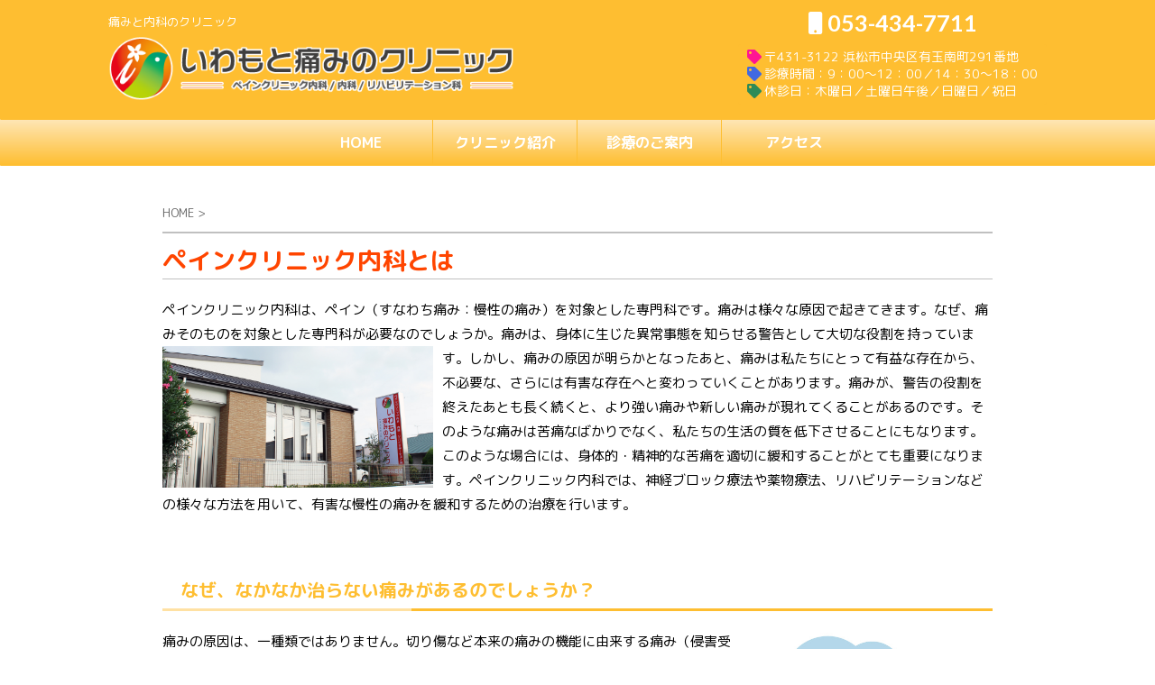

--- FILE ---
content_type: text/html; charset=UTF-8
request_url: https://iwamotopainclinic.com/pain-clinic-internal-medicine/
body_size: 13703
content:

<!DOCTYPE html>
<!--[if lt IE 7]>
<html class="ie6" lang="ja"> <![endif]-->
<!--[if IE 7]>
<html class="i7" lang="ja"> <![endif]-->
<!--[if IE 8]>
<html class="ie" lang="ja"> <![endif]-->
<!--[if gt IE 8]><!-->
<html lang="ja" class="s-navi-search-overlay header-bar-fixable">
	<!--<![endif]-->
	<head prefix="og: http://ogp.me/ns# fb: http://ogp.me/ns/fb# article: http://ogp.me/ns/article#">
		<meta charset="UTF-8" >
		<meta name="viewport" content="width=device-width,initial-scale=1.0,user-scalable=no,viewport-fit=cover">
		<meta name="format-detection" content="telephone=no" >
		<meta name="referrer" content="no-referrer-when-downgrade"/>

		
		<link rel="alternate" type="application/rss+xml" title="いわもと痛みのクリニック | 浜松市 | ペインクリニック内科 | 内科 | リハビリテーション科 RSS Feed" href="https://iwamotopainclinic.com/feed/" />
		<link rel="pingback" href="https://iwamotopainclinic.com/wp1/xmlrpc.php" >
		<!--[if lt IE 9]>
		<script src="https://iwamotopainclinic.com/wp1/wp-content/themes/affinger5/js/html5shiv.js"></script>
		<![endif]-->
				<meta name='robots' content='max-image-preview:large' />
	<style>img:is([sizes="auto" i], [sizes^="auto," i]) { contain-intrinsic-size: 3000px 1500px }</style>
	<title>いわもと痛みのクリニック | ペインクリニック内科とは</title>
<link rel='dns-prefetch' href='//ajax.googleapis.com' />
<script type="text/javascript">
/* <![CDATA[ */
window._wpemojiSettings = {"baseUrl":"https:\/\/s.w.org\/images\/core\/emoji\/16.0.1\/72x72\/","ext":".png","svgUrl":"https:\/\/s.w.org\/images\/core\/emoji\/16.0.1\/svg\/","svgExt":".svg","source":{"concatemoji":"https:\/\/iwamotopainclinic.com\/wp1\/wp-includes\/js\/wp-emoji-release.min.js?ver=6.8.2"}};
/*! This file is auto-generated */
!function(s,n){var o,i,e;function c(e){try{var t={supportTests:e,timestamp:(new Date).valueOf()};sessionStorage.setItem(o,JSON.stringify(t))}catch(e){}}function p(e,t,n){e.clearRect(0,0,e.canvas.width,e.canvas.height),e.fillText(t,0,0);var t=new Uint32Array(e.getImageData(0,0,e.canvas.width,e.canvas.height).data),a=(e.clearRect(0,0,e.canvas.width,e.canvas.height),e.fillText(n,0,0),new Uint32Array(e.getImageData(0,0,e.canvas.width,e.canvas.height).data));return t.every(function(e,t){return e===a[t]})}function u(e,t){e.clearRect(0,0,e.canvas.width,e.canvas.height),e.fillText(t,0,0);for(var n=e.getImageData(16,16,1,1),a=0;a<n.data.length;a++)if(0!==n.data[a])return!1;return!0}function f(e,t,n,a){switch(t){case"flag":return n(e,"\ud83c\udff3\ufe0f\u200d\u26a7\ufe0f","\ud83c\udff3\ufe0f\u200b\u26a7\ufe0f")?!1:!n(e,"\ud83c\udde8\ud83c\uddf6","\ud83c\udde8\u200b\ud83c\uddf6")&&!n(e,"\ud83c\udff4\udb40\udc67\udb40\udc62\udb40\udc65\udb40\udc6e\udb40\udc67\udb40\udc7f","\ud83c\udff4\u200b\udb40\udc67\u200b\udb40\udc62\u200b\udb40\udc65\u200b\udb40\udc6e\u200b\udb40\udc67\u200b\udb40\udc7f");case"emoji":return!a(e,"\ud83e\udedf")}return!1}function g(e,t,n,a){var r="undefined"!=typeof WorkerGlobalScope&&self instanceof WorkerGlobalScope?new OffscreenCanvas(300,150):s.createElement("canvas"),o=r.getContext("2d",{willReadFrequently:!0}),i=(o.textBaseline="top",o.font="600 32px Arial",{});return e.forEach(function(e){i[e]=t(o,e,n,a)}),i}function t(e){var t=s.createElement("script");t.src=e,t.defer=!0,s.head.appendChild(t)}"undefined"!=typeof Promise&&(o="wpEmojiSettingsSupports",i=["flag","emoji"],n.supports={everything:!0,everythingExceptFlag:!0},e=new Promise(function(e){s.addEventListener("DOMContentLoaded",e,{once:!0})}),new Promise(function(t){var n=function(){try{var e=JSON.parse(sessionStorage.getItem(o));if("object"==typeof e&&"number"==typeof e.timestamp&&(new Date).valueOf()<e.timestamp+604800&&"object"==typeof e.supportTests)return e.supportTests}catch(e){}return null}();if(!n){if("undefined"!=typeof Worker&&"undefined"!=typeof OffscreenCanvas&&"undefined"!=typeof URL&&URL.createObjectURL&&"undefined"!=typeof Blob)try{var e="postMessage("+g.toString()+"("+[JSON.stringify(i),f.toString(),p.toString(),u.toString()].join(",")+"));",a=new Blob([e],{type:"text/javascript"}),r=new Worker(URL.createObjectURL(a),{name:"wpTestEmojiSupports"});return void(r.onmessage=function(e){c(n=e.data),r.terminate(),t(n)})}catch(e){}c(n=g(i,f,p,u))}t(n)}).then(function(e){for(var t in e)n.supports[t]=e[t],n.supports.everything=n.supports.everything&&n.supports[t],"flag"!==t&&(n.supports.everythingExceptFlag=n.supports.everythingExceptFlag&&n.supports[t]);n.supports.everythingExceptFlag=n.supports.everythingExceptFlag&&!n.supports.flag,n.DOMReady=!1,n.readyCallback=function(){n.DOMReady=!0}}).then(function(){return e}).then(function(){var e;n.supports.everything||(n.readyCallback(),(e=n.source||{}).concatemoji?t(e.concatemoji):e.wpemoji&&e.twemoji&&(t(e.twemoji),t(e.wpemoji)))}))}((window,document),window._wpemojiSettings);
/* ]]> */
</script>
<style id='wp-emoji-styles-inline-css' type='text/css'>

	img.wp-smiley, img.emoji {
		display: inline !important;
		border: none !important;
		box-shadow: none !important;
		height: 1em !important;
		width: 1em !important;
		margin: 0 0.07em !important;
		vertical-align: -0.1em !important;
		background: none !important;
		padding: 0 !important;
	}
</style>
<link rel='stylesheet' id='wp-block-library-css' href='https://iwamotopainclinic.com/wp1/wp-includes/css/dist/block-library/style.min.css?ver=6.8.2' type='text/css' media='all' />
<style id='classic-theme-styles-inline-css' type='text/css'>
/*! This file is auto-generated */
.wp-block-button__link{color:#fff;background-color:#32373c;border-radius:9999px;box-shadow:none;text-decoration:none;padding:calc(.667em + 2px) calc(1.333em + 2px);font-size:1.125em}.wp-block-file__button{background:#32373c;color:#fff;text-decoration:none}
</style>
<style id='global-styles-inline-css' type='text/css'>
:root{--wp--preset--aspect-ratio--square: 1;--wp--preset--aspect-ratio--4-3: 4/3;--wp--preset--aspect-ratio--3-4: 3/4;--wp--preset--aspect-ratio--3-2: 3/2;--wp--preset--aspect-ratio--2-3: 2/3;--wp--preset--aspect-ratio--16-9: 16/9;--wp--preset--aspect-ratio--9-16: 9/16;--wp--preset--color--black: #000000;--wp--preset--color--cyan-bluish-gray: #abb8c3;--wp--preset--color--white: #ffffff;--wp--preset--color--pale-pink: #f78da7;--wp--preset--color--vivid-red: #cf2e2e;--wp--preset--color--luminous-vivid-orange: #ff6900;--wp--preset--color--luminous-vivid-amber: #fcb900;--wp--preset--color--light-green-cyan: #7bdcb5;--wp--preset--color--vivid-green-cyan: #00d084;--wp--preset--color--pale-cyan-blue: #8ed1fc;--wp--preset--color--vivid-cyan-blue: #0693e3;--wp--preset--color--vivid-purple: #9b51e0;--wp--preset--color--soft-red: #e6514c;--wp--preset--color--light-grayish-red: #fdebee;--wp--preset--color--vivid-yellow: #ffc107;--wp--preset--color--very-pale-yellow: #fffde7;--wp--preset--color--very-light-gray: #fafafa;--wp--preset--color--very-dark-gray: #313131;--wp--preset--color--original-color-a: #43a047;--wp--preset--color--original-color-b: #795548;--wp--preset--color--original-color-c: #ec407a;--wp--preset--color--original-color-d: #9e9d24;--wp--preset--gradient--vivid-cyan-blue-to-vivid-purple: linear-gradient(135deg,rgba(6,147,227,1) 0%,rgb(155,81,224) 100%);--wp--preset--gradient--light-green-cyan-to-vivid-green-cyan: linear-gradient(135deg,rgb(122,220,180) 0%,rgb(0,208,130) 100%);--wp--preset--gradient--luminous-vivid-amber-to-luminous-vivid-orange: linear-gradient(135deg,rgba(252,185,0,1) 0%,rgba(255,105,0,1) 100%);--wp--preset--gradient--luminous-vivid-orange-to-vivid-red: linear-gradient(135deg,rgba(255,105,0,1) 0%,rgb(207,46,46) 100%);--wp--preset--gradient--very-light-gray-to-cyan-bluish-gray: linear-gradient(135deg,rgb(238,238,238) 0%,rgb(169,184,195) 100%);--wp--preset--gradient--cool-to-warm-spectrum: linear-gradient(135deg,rgb(74,234,220) 0%,rgb(151,120,209) 20%,rgb(207,42,186) 40%,rgb(238,44,130) 60%,rgb(251,105,98) 80%,rgb(254,248,76) 100%);--wp--preset--gradient--blush-light-purple: linear-gradient(135deg,rgb(255,206,236) 0%,rgb(152,150,240) 100%);--wp--preset--gradient--blush-bordeaux: linear-gradient(135deg,rgb(254,205,165) 0%,rgb(254,45,45) 50%,rgb(107,0,62) 100%);--wp--preset--gradient--luminous-dusk: linear-gradient(135deg,rgb(255,203,112) 0%,rgb(199,81,192) 50%,rgb(65,88,208) 100%);--wp--preset--gradient--pale-ocean: linear-gradient(135deg,rgb(255,245,203) 0%,rgb(182,227,212) 50%,rgb(51,167,181) 100%);--wp--preset--gradient--electric-grass: linear-gradient(135deg,rgb(202,248,128) 0%,rgb(113,206,126) 100%);--wp--preset--gradient--midnight: linear-gradient(135deg,rgb(2,3,129) 0%,rgb(40,116,252) 100%);--wp--preset--font-size--small: 13px;--wp--preset--font-size--medium: 20px;--wp--preset--font-size--large: 36px;--wp--preset--font-size--x-large: 42px;--wp--preset--spacing--20: 0.44rem;--wp--preset--spacing--30: 0.67rem;--wp--preset--spacing--40: 1rem;--wp--preset--spacing--50: 1.5rem;--wp--preset--spacing--60: 2.25rem;--wp--preset--spacing--70: 3.38rem;--wp--preset--spacing--80: 5.06rem;--wp--preset--shadow--natural: 6px 6px 9px rgba(0, 0, 0, 0.2);--wp--preset--shadow--deep: 12px 12px 50px rgba(0, 0, 0, 0.4);--wp--preset--shadow--sharp: 6px 6px 0px rgba(0, 0, 0, 0.2);--wp--preset--shadow--outlined: 6px 6px 0px -3px rgba(255, 255, 255, 1), 6px 6px rgba(0, 0, 0, 1);--wp--preset--shadow--crisp: 6px 6px 0px rgba(0, 0, 0, 1);}:where(.is-layout-flex){gap: 0.5em;}:where(.is-layout-grid){gap: 0.5em;}body .is-layout-flex{display: flex;}.is-layout-flex{flex-wrap: wrap;align-items: center;}.is-layout-flex > :is(*, div){margin: 0;}body .is-layout-grid{display: grid;}.is-layout-grid > :is(*, div){margin: 0;}:where(.wp-block-columns.is-layout-flex){gap: 2em;}:where(.wp-block-columns.is-layout-grid){gap: 2em;}:where(.wp-block-post-template.is-layout-flex){gap: 1.25em;}:where(.wp-block-post-template.is-layout-grid){gap: 1.25em;}.has-black-color{color: var(--wp--preset--color--black) !important;}.has-cyan-bluish-gray-color{color: var(--wp--preset--color--cyan-bluish-gray) !important;}.has-white-color{color: var(--wp--preset--color--white) !important;}.has-pale-pink-color{color: var(--wp--preset--color--pale-pink) !important;}.has-vivid-red-color{color: var(--wp--preset--color--vivid-red) !important;}.has-luminous-vivid-orange-color{color: var(--wp--preset--color--luminous-vivid-orange) !important;}.has-luminous-vivid-amber-color{color: var(--wp--preset--color--luminous-vivid-amber) !important;}.has-light-green-cyan-color{color: var(--wp--preset--color--light-green-cyan) !important;}.has-vivid-green-cyan-color{color: var(--wp--preset--color--vivid-green-cyan) !important;}.has-pale-cyan-blue-color{color: var(--wp--preset--color--pale-cyan-blue) !important;}.has-vivid-cyan-blue-color{color: var(--wp--preset--color--vivid-cyan-blue) !important;}.has-vivid-purple-color{color: var(--wp--preset--color--vivid-purple) !important;}.has-black-background-color{background-color: var(--wp--preset--color--black) !important;}.has-cyan-bluish-gray-background-color{background-color: var(--wp--preset--color--cyan-bluish-gray) !important;}.has-white-background-color{background-color: var(--wp--preset--color--white) !important;}.has-pale-pink-background-color{background-color: var(--wp--preset--color--pale-pink) !important;}.has-vivid-red-background-color{background-color: var(--wp--preset--color--vivid-red) !important;}.has-luminous-vivid-orange-background-color{background-color: var(--wp--preset--color--luminous-vivid-orange) !important;}.has-luminous-vivid-amber-background-color{background-color: var(--wp--preset--color--luminous-vivid-amber) !important;}.has-light-green-cyan-background-color{background-color: var(--wp--preset--color--light-green-cyan) !important;}.has-vivid-green-cyan-background-color{background-color: var(--wp--preset--color--vivid-green-cyan) !important;}.has-pale-cyan-blue-background-color{background-color: var(--wp--preset--color--pale-cyan-blue) !important;}.has-vivid-cyan-blue-background-color{background-color: var(--wp--preset--color--vivid-cyan-blue) !important;}.has-vivid-purple-background-color{background-color: var(--wp--preset--color--vivid-purple) !important;}.has-black-border-color{border-color: var(--wp--preset--color--black) !important;}.has-cyan-bluish-gray-border-color{border-color: var(--wp--preset--color--cyan-bluish-gray) !important;}.has-white-border-color{border-color: var(--wp--preset--color--white) !important;}.has-pale-pink-border-color{border-color: var(--wp--preset--color--pale-pink) !important;}.has-vivid-red-border-color{border-color: var(--wp--preset--color--vivid-red) !important;}.has-luminous-vivid-orange-border-color{border-color: var(--wp--preset--color--luminous-vivid-orange) !important;}.has-luminous-vivid-amber-border-color{border-color: var(--wp--preset--color--luminous-vivid-amber) !important;}.has-light-green-cyan-border-color{border-color: var(--wp--preset--color--light-green-cyan) !important;}.has-vivid-green-cyan-border-color{border-color: var(--wp--preset--color--vivid-green-cyan) !important;}.has-pale-cyan-blue-border-color{border-color: var(--wp--preset--color--pale-cyan-blue) !important;}.has-vivid-cyan-blue-border-color{border-color: var(--wp--preset--color--vivid-cyan-blue) !important;}.has-vivid-purple-border-color{border-color: var(--wp--preset--color--vivid-purple) !important;}.has-vivid-cyan-blue-to-vivid-purple-gradient-background{background: var(--wp--preset--gradient--vivid-cyan-blue-to-vivid-purple) !important;}.has-light-green-cyan-to-vivid-green-cyan-gradient-background{background: var(--wp--preset--gradient--light-green-cyan-to-vivid-green-cyan) !important;}.has-luminous-vivid-amber-to-luminous-vivid-orange-gradient-background{background: var(--wp--preset--gradient--luminous-vivid-amber-to-luminous-vivid-orange) !important;}.has-luminous-vivid-orange-to-vivid-red-gradient-background{background: var(--wp--preset--gradient--luminous-vivid-orange-to-vivid-red) !important;}.has-very-light-gray-to-cyan-bluish-gray-gradient-background{background: var(--wp--preset--gradient--very-light-gray-to-cyan-bluish-gray) !important;}.has-cool-to-warm-spectrum-gradient-background{background: var(--wp--preset--gradient--cool-to-warm-spectrum) !important;}.has-blush-light-purple-gradient-background{background: var(--wp--preset--gradient--blush-light-purple) !important;}.has-blush-bordeaux-gradient-background{background: var(--wp--preset--gradient--blush-bordeaux) !important;}.has-luminous-dusk-gradient-background{background: var(--wp--preset--gradient--luminous-dusk) !important;}.has-pale-ocean-gradient-background{background: var(--wp--preset--gradient--pale-ocean) !important;}.has-electric-grass-gradient-background{background: var(--wp--preset--gradient--electric-grass) !important;}.has-midnight-gradient-background{background: var(--wp--preset--gradient--midnight) !important;}.has-small-font-size{font-size: var(--wp--preset--font-size--small) !important;}.has-medium-font-size{font-size: var(--wp--preset--font-size--medium) !important;}.has-large-font-size{font-size: var(--wp--preset--font-size--large) !important;}.has-x-large-font-size{font-size: var(--wp--preset--font-size--x-large) !important;}
:where(.wp-block-post-template.is-layout-flex){gap: 1.25em;}:where(.wp-block-post-template.is-layout-grid){gap: 1.25em;}
:where(.wp-block-columns.is-layout-flex){gap: 2em;}:where(.wp-block-columns.is-layout-grid){gap: 2em;}
:root :where(.wp-block-pullquote){font-size: 1.5em;line-height: 1.6;}
</style>
<link rel='stylesheet' id='siteorigin-panels-front-css' href='https://iwamotopainclinic.com/wp1/wp-content/plugins/siteorigin-panels/css/front-flex.min.css?ver=2.33.1' type='text/css' media='all' />
<link rel='stylesheet' id='sow-image-default-c67d20f9f743-119-css' href='https://iwamotopainclinic.com/wp1/wp-content/uploads/siteorigin-widgets/sow-image-default-c67d20f9f743-119.css?ver=6.8.2' type='text/css' media='all' />
<link rel='stylesheet' id='child-pages-shortcode-css-css' href='https://iwamotopainclinic.com/wp1/wp-content/plugins/child-pages-shortcode/css/child-pages-shortcode.min.css?ver=1.1.4' type='text/css' media='all' />
<link rel='stylesheet' id='normalize-css' href='https://iwamotopainclinic.com/wp1/wp-content/themes/affinger5/css/normalize.css?ver=1.5.9' type='text/css' media='all' />
<link rel='stylesheet' id='font-awesome-css' href='https://iwamotopainclinic.com/wp1/wp-content/themes/affinger5/css/fontawesome/css/font-awesome.min.css?ver=4.7.0' type='text/css' media='all' />
<link rel='stylesheet' id='font-awesome-animation-css' href='https://iwamotopainclinic.com/wp1/wp-content/themes/affinger5/css/fontawesome/css/font-awesome-animation.min.css?ver=6.8.2' type='text/css' media='all' />
<link rel='stylesheet' id='st_svg-css' href='https://iwamotopainclinic.com/wp1/wp-content/themes/affinger5/st_svg/style.css?ver=6.8.2' type='text/css' media='all' />
<link rel='stylesheet' id='slick-css' href='https://iwamotopainclinic.com/wp1/wp-content/themes/affinger5/vendor/slick/slick.css?ver=1.8.0' type='text/css' media='all' />
<link rel='stylesheet' id='slick-theme-css' href='https://iwamotopainclinic.com/wp1/wp-content/themes/affinger5/vendor/slick/slick-theme.css?ver=1.8.0' type='text/css' media='all' />
<link rel='stylesheet' id='fonts-googleapis-roundedmplus1c-css' href='//fonts.googleapis.com/css?family=M+PLUS+Rounded+1c%3A400%2C700&#038;display=swap&#038;subset=japanese&#038;ver=6.8.2' type='text/css' media='all' />
<link rel='stylesheet' id='fonts-googleapis-lato700-css' href='//fonts.googleapis.com/css?family=Lato%3A700&#038;ver=6.8.2' type='text/css' media='all' />
<link rel='stylesheet' id='style-css' href='https://iwamotopainclinic.com/wp1/wp-content/themes/affinger5/style.css?ver=6.8.2' type='text/css' media='all' />
<link rel='stylesheet' id='single-css' href='https://iwamotopainclinic.com/wp1/wp-content/themes/affinger5/st-rankcss.php' type='text/css' media='all' />
<link rel='stylesheet' id='fancybox-css' href='https://iwamotopainclinic.com/wp1/wp-content/plugins/easy-fancybox/fancybox/1.5.4/jquery.fancybox.min.css?ver=6.8.2' type='text/css' media='screen' />
<style id='fancybox-inline-css' type='text/css'>
#fancybox-outer{background:#ffffff}#fancybox-content{background:#ffffff;border-color:#ffffff;color:#000000;}#fancybox-title,#fancybox-title-float-main{color:#fff}
</style>
<link rel='stylesheet' id='tablepress-default-css' href='https://iwamotopainclinic.com/wp1/wp-content/tablepress-combined.min.css?ver=8' type='text/css' media='all' />
<link rel='stylesheet' id='st-themecss-css' href='https://iwamotopainclinic.com/wp1/wp-content/themes/affinger5/st-themecss-loader.php?ver=6.8.2' type='text/css' media='all' />
<script type="text/javascript" src="//ajax.googleapis.com/ajax/libs/jquery/1.11.3/jquery.min.js?ver=1.11.3" id="jquery-js"></script>
<script type="text/javascript" src="https://iwamotopainclinic.com/wp1/wp-content/plugins/child-pages-shortcode/js/child-pages-shortcode.min.js?ver=1.1.4" id="child-pages-shortcode-js"></script>
<link rel="https://api.w.org/" href="https://iwamotopainclinic.com/wp-json/" /><link rel="alternate" title="JSON" type="application/json" href="https://iwamotopainclinic.com/wp-json/wp/v2/pages/119" /><link rel='shortlink' href='https://iwamotopainclinic.com/?p=119' />
<link rel="alternate" title="oEmbed (JSON)" type="application/json+oembed" href="https://iwamotopainclinic.com/wp-json/oembed/1.0/embed?url=https%3A%2F%2Fiwamotopainclinic.com%2Fpain-clinic-internal-medicine%2F" />
<link rel="alternate" title="oEmbed (XML)" type="text/xml+oembed" href="https://iwamotopainclinic.com/wp-json/oembed/1.0/embed?url=https%3A%2F%2Fiwamotopainclinic.com%2Fpain-clinic-internal-medicine%2F&#038;format=xml" />
<meta name="robots" content="index, follow" />
<meta name="keywords" content="いわもと痛みのクリニック,ペインクリニック内科,静岡県浜松">
<meta name="description" content="ペインクリニック内科では、神経ブロック療法や薬物療法、リハビリテーションなどの様々な方法を用いて、有害な慢性の痛みを緩和するための治療を行います。">
<link rel="shortcut icon" href="https://iwamotopainclinic.com/wp1/wp-content/uploads/2018/06/logoicon1.png" >
<meta name="google-site-verification" content="auqt25qZ38GRXSmYy-V8aNP-HW-UFgKPmnROiufKx2k" />
<link href="https://use.fontawesome.com/releases/v5.6.1/css/all.css" rel="stylesheet">

<script src="https://kit.fontawesome.com/df88a4f766.js" crossorigin="anonymous"></script>
<link rel="canonical" href="https://iwamotopainclinic.com/pain-clinic-internal-medicine/" />
<style type="text/css" id="custom-background-css">
body.custom-background { background-color: #ffffff; }
</style>
	<style media="all" id="siteorigin-panels-layouts-head">/* Layout 119 */ #pgc-119-0-0 , #pgc-119-1-0 , #pgc-119-2-0 { width:100%;width:calc(100% - ( 0 * 30px ) ) } #pg-119-0 , #pg-119-1 , #pg-119-2 , #pl-119 .so-panel { margin-bottom:30px } #pgc-119-3-0 { width:6.1387%;width:calc(6.1387% - ( 0.93861256544503 * 30px ) ) } #pgc-119-3-1 , #pgc-119-3-2 , #pgc-119-3-3 { width:29.2204%;width:calc(29.2204% - ( 0.70779581151832 * 30px ) ) } #pgc-119-3-4 { width:6.2%;width:calc(6.2% - ( 0.938 * 30px ) ) } #pl-119 .so-panel:last-of-type { margin-bottom:0px } #pg-119-0.panel-has-style > .panel-row-style, #pg-119-0.panel-no-style , #pg-119-1.panel-has-style > .panel-row-style, #pg-119-1.panel-no-style , #pg-119-2.panel-has-style > .panel-row-style, #pg-119-2.panel-no-style , #pg-119-3.panel-has-style > .panel-row-style, #pg-119-3.panel-no-style { -webkit-align-items:flex-start;align-items:flex-start } @media (max-width:780px){ #pg-119-0.panel-no-style, #pg-119-0.panel-has-style > .panel-row-style, #pg-119-0 , #pg-119-1.panel-no-style, #pg-119-1.panel-has-style > .panel-row-style, #pg-119-1 , #pg-119-2.panel-no-style, #pg-119-2.panel-has-style > .panel-row-style, #pg-119-2 , #pg-119-3.panel-no-style, #pg-119-3.panel-has-style > .panel-row-style, #pg-119-3 { -webkit-flex-direction:column;-ms-flex-direction:column;flex-direction:column } #pg-119-0 > .panel-grid-cell , #pg-119-0 > .panel-row-style > .panel-grid-cell , #pg-119-1 > .panel-grid-cell , #pg-119-1 > .panel-row-style > .panel-grid-cell , #pg-119-2 > .panel-grid-cell , #pg-119-2 > .panel-row-style > .panel-grid-cell , #pg-119-3 > .panel-grid-cell , #pg-119-3 > .panel-row-style > .panel-grid-cell { width:100%;margin-right:0 } #pgc-119-3-0 , #pgc-119-3-1 , #pgc-119-3-2 , #pgc-119-3-3 { margin-bottom:30px } #pl-119 .panel-grid-cell { padding:0 } #pl-119 .panel-grid .panel-grid-cell-empty { display:none } #pl-119 .panel-grid .panel-grid-cell-mobile-last { margin-bottom:0px }  } </style>		<style type="text/css" id="wp-custom-css">
			.light-mame {
	font-size: 17px;
	font-weight: normal;
	margin: 0 20px 10px 10px;
	padding: 10px 0 0 45px;
  border-bottom: 1px dotted #ccc;
  background: url("http://iwamotopainclinic.com/wp1/wp-content/uploads/2018/06/light-bulb.png") no-repeat 0;	
}

.my-orange{color:#E54317}

.car {
	font-size: 17px;
	font-weight: normal;
	margin: 0 20px 10px 10px;
	padding: 10px 0 0 45px;
  border-bottom: 1px dotted #ccc;
  background: url("http://iwamotopainclinic.com/wp1/wp-content/uploads/2018/07/car.png") no-repeat 0;	
}


.train {
	font-size: 17px;
	font-weight: normal;
	margin: 0 20px 10px 10px;
	padding: 10px 0 0 45px;
  border-bottom: 1px dotted #ccc;
  background: url("http://iwamotopainclinic.com/wp1/wp-content/uploads/2018/07/train.png") no-repeat 0;	
}

.my-pink{color:#ff1493}

.my-blue{color:#4169e1}

.my-green{color:#2e8b57}





figure {
  position: relative;
  overflow: hidden;
  width: 575px;
}
figcaption {
  position: absolute;
  top: 0;
  left: 0;
  z-index: 2;
  width: 100%;
  height: 100%;
  background: rgba(0,0,0,.6);
  -webkit-transition: .3s;
  transition: .3s;
  opacity: 0;
text-align:center;
color:#ffffff;
}
figure:hover figcaption {
  opacity: 1;
}
@media screen and (max-width: 575px){
figure {
    width: 85%;
}
}

.st-middle-menu .menu li a {
  padding: 13px;
  font-size:110%;
}

#st-menubox li{
  height:50px;
}
#st-menubox li a{
  font-size:16px;
  line-height: 50px;
}
#st-menubox li a:hover{
  color:#ff4500;
  background:#ffffff;
}



		</style>
					<script>
		(function (i, s, o, g, r, a, m) {
			i['GoogleAnalyticsObject'] = r;
			i[r] = i[r] || function () {
					(i[r].q = i[r].q || []).push(arguments)
				}, i[r].l = 1 * new Date();
			a = s.createElement(o),
				m = s.getElementsByTagName(o)[0];
			a.async = 1;
			a.src = g;
			m.parentNode.insertBefore(a, m)
		})(window, document, 'script', '//www.google-analytics.com/analytics.js', 'ga');

		ga('create', 'UA-126878484-1', 'auto');
		ga('send', 'pageview');

	</script>
						
			<script>
			(function (window, document, $, undefined) {
				'use strict';

				function transparentize(selector) {
					var scrollTop = $(window).scrollTop();
					var windowHeight = $(window).height();

					$(selector).each(function () {
						var $img = $(this);
						var imgTop = $img.offset().top;

						if (imgTop >= scrollTop + windowHeight) {
							$img.css("opacity", "0");
						}
					});
				}

				function fadeIn(selector) {
					var scrollTop = $(window).scrollTop();
					var windowHeight = $(window).height();

					$(selector).each(function () {
						var $img = $(this);
						var imgTop = $img.offset().top;

						if (scrollTop > imgTop - windowHeight + 100) {
							$img.animate({
								"opacity": "1"
							}, 1000);
						}
					});
				}

				$(function () {
					var timer;
					var selector = '.post img';
					var onEvent = fadeIn.bind(null, selector);

					transparentize(selector);

					$(window).on('orientationchange resize', function () {
						if (timer) {
							clearTimeout(timer);
						}

						timer = setTimeout(onEvent, 100);
					});

					$(window).scroll(onEvent);
				});
			}(window, window.document, jQuery));
		</script>
	


<script>
	jQuery(function(){
		jQuery('.st-btn-open').click(function(){
			jQuery(this).next('.st-slidebox').stop(true, true).slideToggle();
			jQuery(this).addClass('st-btn-open-click');
		});
	});
</script>


<script>
	jQuery(function(){
		jQuery("#toc_container:not(:has(ul ul))").addClass("only-toc");
		jQuery(".st-ac-box ul:has(.cat-item)").each(function(){
			jQuery(this).addClass("st-ac-cat");
		});
	});
</script>

<script>
	jQuery(function(){
						jQuery('.st-star').parent('.rankh4').css('padding-bottom','5px'); // スターがある場合のランキング見出し調整
	});
</script>

	<script>
		(function (window, document, $, undefined) {
			'use strict';

			var largeScreen = window.matchMedia('screen and (min-width: 960px)');

			function resetStickyPosition() {
				$('.st-sticky, thead th, thead td').css('top', '');
			}

			function updateStickyPosition() {
				var $headerBar      = $('#s-navi dl.acordion');
				var headerBarHeight = $headerBar.height();
				var scrollTop       = $(window).scrollTop();

				$('.st-sticky, thead th, thead td').each(function (index, element) {
					var $element = $(element);
					var tagName  = $element.prop('nodeName');
					var elementTop;

					if (tagName === 'TH' || tagName === 'TD') {
						if ($element.closest('.scroll-box').length) {
							return;
						}

						elementTop = $element.parent('tr').offset().top;
					} else {
						elementTop = $element.offset().top;
					}

					if (scrollTop + headerBarHeight > elementTop) {
						if (parseInt($element.css('top'), 10) !== headerBarHeight) {
							$element.css('top', headerBarHeight);
						}
					} else {
						$element.css('top', '');
					}
				});
			}

			function resetContentPosition() {
				$('header').css('padding-top', '');
				$('#headbox-bg').css('margin-top', '');
			}

			function fixContentPosition() {
				var $headerBar = $('#s-navi dl.acordion');
				var height     = $headerBar.height();

				$headerBar.css('padding-top', height);
				$headerBar.css('margin-top', -height);
			}

			function onScroll() {
				updateStickyPosition();
			}

			function onLargeScreen() {
				$(window).off('scroll', onScroll);

				resetContentPosition();
				resetStickyPosition();
			}

			function onSmallScreen() {
				$(window).on('scroll', onScroll);

				fixContentPosition();
				updateStickyPosition();
			}

			function initialize() {
				largeScreen.addListener(function (mql) {
					if (mql.matches) {
						onLargeScreen();
					} else {
						onSmallScreen();
					}
				});

				if (largeScreen.matches) {
					onLargeScreen();
				} else {
					onSmallScreen();
				}
			}

			$(function () {
				initialize();
			});
		}(window, window.document, jQuery));

		$(function() { 
			$( window ).scroll( function () {
				if ( jQuery(this).scrollTop() > 100 ) {
					$('#s-navi dl.acordion').addClass('ac-shadow');
				} else {
					$('#s-navi dl.acordion').removeClass('ac-shadow');
				}
			});
		});
	</script>

			</head>
	<body class="wp-singular page-template-default page page-id-119 custom-background wp-theme-affinger5 siteorigin-panels siteorigin-panels-before-js not-front-page" >
				<div id="st-ami">
				<div id="wrapper" class="colum1">
				<div id="wrapper-in">
					<header id="">
						<div id="headbox-bg">
							<div id="headbox">

								<nav id="s-navi" class="pcnone" data-st-nav data-st-nav-type="fixed">
		<dl class="acordion is-active" data-st-nav-primary>
			<dt class="trigger">
				<p class="acordion_button"><span class="op op-menu has-text"><i class="fa st-svg-menu"></i></span></p>

				
				
							<!-- 追加メニュー -->
							
							<!-- 追加メニュー2 -->
							
							</dt>

			<dd class="acordion_tree">
				<div class="acordion_tree_content">

					

												<div class="menu-menu-container"><ul id="menu-menu" class="menu"><li id="menu-item-52" class="menu-item menu-item-type-post_type menu-item-object-page menu-item-home menu-item-52"><a href="https://iwamotopainclinic.com/"><span class="menu-item-label">HOME</span></a></li>
<li id="menu-item-51" class="menu-item menu-item-type-post_type menu-item-object-page menu-item-51"><a href="https://iwamotopainclinic.com/introduction/"><span class="menu-item-label">クリニック紹介</span></a></li>
<li id="menu-item-50" class="menu-item menu-item-type-post_type menu-item-object-page menu-item-50"><a href="https://iwamotopainclinic.com/medical-treatment/"><span class="menu-item-label">診療のご案内</span></a></li>
<li id="menu-item-49" class="menu-item menu-item-type-post_type menu-item-object-page menu-item-49"><a href="https://iwamotopainclinic.com/access/"><span class="menu-item-label">アクセス</span></a></li>
</ul></div>						<div class="clear"></div>

											<div class="st-ac-box st-ac-box-bottom">
							<div id="stnews_widget-2" class="st-widgets-box ac-widgets-bottom widget_stnews_widget"><div id="newsin">
	<div id="topnews-box" class="clearfix">
		<div class="rss-bar"><span class="news-ca"><i class="fa fa-rss-square"></i>&nbsp;お知らせ</span></div>
	<div>
					<dl>
			<dt>
				<span>2025.11.24</span>
			</dt>
			<dd>
				<a href="https://iwamotopainclinic.com/2025/11/24/notice-of-new-years-holiday-closures/" title="年末年始 休診日のお知らせ">年末年始 休診日のお知らせ</a>
			</dd>
		</dl>
			<dl>
			<dt>
				<span>2025.11.24</span>
			</dt>
			<dd>
				<a href="https://iwamotopainclinic.com/2025/11/24/%e3%83%af%e3%82%af%e3%83%81%e3%83%b3%e6%8e%a5%e7%a8%ae%e3%81%ab%e3%81%a4%e3%81%84%e3%81%a6/" title="ワクチン接種について">ワクチン接種について</a>
			</dd>
		</dl>
		</div></div></div></div>						</div>
					
				</div>
			</dd>

					</dl>

					</nav>

								<div id="header-l">
									
									<div id="st-text-logo">
										
            
			
				<!-- キャプション -->
				                
					              		 	 <p class="descr sitenametop">
               		     	痛みと内科のクリニック               			 </p>
					                    
				                
				<!-- ロゴ又はブログ名 -->
				              		  <p class="sitename"><a href="https://iwamotopainclinic.com/">
                  		                        		  <img class="sitename-bottom" alt="いわもと痛みのクリニック | 浜松市 | ペインクリニック内科 | 内科 | リハビリテーション科" src="http://iwamotopainclinic.com/wp1/wp-content/uploads/2018/06/headerlogo2.png" >
                   		               		  </a></p>
            					<!-- ロゴ又はブログ名ここまで -->

			    
		
    									</div>
								</div><!-- /#header-l -->

								<div id="header-r" class="smanone">
									<p class="head-telno"><a href="tel:053-434-7711"><i class="fa fa-mobile"></i>&nbsp;053-434-7711</a></p>

	<div id="sow-editor-2" class="headbox widget_sow-editor"><div
			
			class="so-widget-sow-editor so-widget-sow-editor-base"
			
		>
<div class="siteorigin-widget-tinymce textwidget">
	<p style="text-align: left;"><i class="fas fa-tag fa-lg my-pink"></i> <span style="font-size: 115%;">〒431-3122 浜松市中央区有玉南町291番地</span></p>
<p style="text-align: left;"><i class="fas fa-tag fa-lg my-blue"></i> <span style="font-size: 115%;">診療時間：9：00～12：00／14：30～18：00</span></p>
<p style="text-align: left;"><i class="fas fa-tag fa-lg my-green"></i> <span style="font-size: 115%;">休診日：木曜日／土曜日午後／日曜日／祝日</span></p>
</div>
</div></div>								</div><!-- /#header-r -->
							</div><!-- /#headbox-bg -->
						</div><!-- /#headbox clearfix -->

						
						
						
						
											
<div id="gazou-wide">
			<div id="st-menubox">
			<div id="st-menuwide">
				<nav class="smanone clearfix"><ul id="menu-menu-1" class="menu"><li class="menu-item menu-item-type-post_type menu-item-object-page menu-item-home menu-item-52"><a href="https://iwamotopainclinic.com/">HOME</a></li>
<li class="menu-item menu-item-type-post_type menu-item-object-page menu-item-51"><a href="https://iwamotopainclinic.com/introduction/">クリニック紹介</a></li>
<li class="menu-item menu-item-type-post_type menu-item-object-page menu-item-50"><a href="https://iwamotopainclinic.com/medical-treatment/">診療のご案内</a></li>
<li class="menu-item menu-item-type-post_type menu-item-object-page menu-item-49"><a href="https://iwamotopainclinic.com/access/">アクセス</a></li>
</ul></nav>			</div>
		</div>
				</div>
					
					
					</header>

					

					<div id="content-w">

					
					
					
	
			<div id="st-header-post-under-box" class="st-header-post-no-data "
		     style="">
			<div class="st-dark-cover">
							</div>
		</div>
	

<div id="content" class="clearfix">
	<div id="contentInner">
		<main>
			<article>

				<div id="st-page" class="post post-119 page type-page status-publish hentry">

					
						
																			
						
						<!--ぱんくず -->
						<div id="breadcrumb">
							<ol itemscope itemtype="http://schema.org/BreadcrumbList">
								<li itemprop="itemListElement" itemscope itemtype="http://schema.org/ListItem">
									<a href="https://iwamotopainclinic.com" itemprop="item">
										<span itemprop="name">HOME</span>
									</a>
									&gt;
									<meta itemprop="position" content="1"/>
								</li>
																							</ol>

													</div>
						<!--/ ぱんくず -->

					
					<!--ループ開始 -->
											
																								<h1 class="entry-title">ペインクリニック内科とは</h1>
															
							
							
							<div class="mainbox">
								<div id="nocopy" ><!-- コピー禁止エリアここから -->
									
									<div class="entry-content">
										<div id="pl-119"  class="panel-layout" ><div id="pg-119-0"  class="panel-grid panel-no-style" ><div id="pgc-119-0-0"  class="panel-grid-cell" ><div id="panel-119-0-0-0" class="so-panel widget widget_sow-editor panel-first-child panel-last-child" data-index="0" ><div
			
			class="so-widget-sow-editor so-widget-sow-editor-base"
			
		>
<div class="siteorigin-widget-tinymce textwidget">
	<p>ペインクリニック内科は、ペイン（すなわち痛み：慢性の痛み）を対象とした専門科です。痛みは様々な原因で起きてきます。なぜ、痛みそのものを対象とした専門科が必要なのでしょうか。痛みは、身体に生じた異常事態を知らせる警告として大切な役割を持っています。<img decoding="async" src="http://iwamotopainclinic.com/wp1/wp-content/uploads/2018/07/gaikan1.jpg" width="300" height="157" class="alignleft" alt="ペインクリニック内科とは"/>しかし、痛みの原因が明らかとなったあと、痛みは私たちにとって有益な存在から、不必要な、さらには有害な存在へと変わっていくことがあります。痛みが、警告の役割を終えたあとも長く続くと、より強い痛みや新しい痛みが現れてくることがあるのです。そのような痛みは苦痛なばかりでなく、私たちの生活の質を低下させることにもなります。<br />
このような場合には、身体的・精神的な苦痛を適切に緩和することがとても重要になります。ペインクリニック内科では、神経ブロック療法や薬物療法、リハビリテーションなどの様々な方法を用いて、有害な慢性の痛みを緩和するための治療を行います。</p>
<div style="padding-bottom:10px"></div>
<div style="padding-bottom:10px"></div>
<h3>なぜ、なかなか治らない痛みがあるのでしょうか？</h3>
<p><img decoding="async" src="http://iwamotopainclinic.com/wp1/wp-content/uploads/2018/07/イラストナースc.jpg" width="280" height="146" class="alignright" alt="ペインクリニック内科とは"/>痛みの原因は、一種類ではありません。切り傷など本来の痛みの機能に由来する痛み（侵害受容性疼痛）、神経が傷ついて起こる痛み（神経障害性疼痛）、心情と密接に関係する痛み（心因性疼痛）などがあります。<br />
症状も、触ると痛い、しびれて痛い、天気が悪くなると痛い、など様々です。当然、治療薬や治療法も異なってきますので、ペインクリニック内科では、痛みのタイプを診断し、それに合わせた治療法を行います。</p>
<div style="padding-bottom:10px"></div>
<div style="padding-bottom:10px"></div>
<h3>ペインクリニック内科の対象となる病気は何ですか？</h3>
<p><img decoding="async" src="http://iwamotopainclinic.com/wp1/wp-content/uploads/2018/07/flower1.jpg" width="260" height="173" alt="ペインクリニック内科とは" class="alignleft"/>対象となる病気の種類としては、現代日本人の半数近くが持っているといわれる腰痛をはじめ、ご高齢の方に多い、帯状疱疹の後に残る痛み（帯状疱疹後神経痛）、片頭痛などの頭痛全般、三叉神経痛、術後通、複合性局所疼痛症候群などがあります。<br />
慢性の痛みを治療によって完全に消し去ってしまうことはしばしば困難ですが、生活が痛みに振り回されてしまうのは防がねばなりません。ペインクリニック内科では、患者さん一人ひとりの体の状況やライフスタイルに合わせて、痛みに支配されない、いきいきとした社会生活がおくれることを目標として、治療を進めていきます。</p>
</div>
</div></div></div></div><div id="pg-119-1"  class="panel-grid panel-no-style" ><div id="pgc-119-1-0"  class="panel-grid-cell" ><div id="panel-119-1-0-0" class="so-panel widget widget_sow-editor panel-first-child" data-index="1" ><div
			
			class="so-widget-sow-editor so-widget-sow-editor-base"
			
		>
<div class="siteorigin-widget-tinymce textwidget">
	<p><a name="pain-shikkan"></a></p>
<h2>ペインクリニックの対象となる疾患</h2>
</div>
</div></div><div id="panel-119-1-0-1" class="so-panel widget widget_sow-image panel-last-child" data-index="2" ><div
			
			class="so-widget-sow-image so-widget-sow-image-default-c67d20f9f743-119"
			
		>
<div class="sow-image-container">
		<img 
	src="https://iwamotopainclinic.com/wp1/wp-content/uploads/2018/07/wooddoll.png" width="890" height="845" srcset="https://iwamotopainclinic.com/wp1/wp-content/uploads/2018/07/wooddoll.png 890w, https://iwamotopainclinic.com/wp1/wp-content/uploads/2018/07/wooddoll-300x285.png 300w, https://iwamotopainclinic.com/wp1/wp-content/uploads/2018/07/wooddoll-768x729.png 768w" sizes="(max-width: 890px) 100vw, 890px" alt="" 		class="so-widget-image"/>
	</div>

</div></div></div></div><div id="pg-119-2"  class="panel-grid panel-no-style" ><div id="pgc-119-2-0"  class="panel-grid-cell" ><div id="panel-119-2-0-0" class="so-panel widget widget_sow-editor panel-first-child panel-last-child" data-index="3" ><div
			
			class="so-widget-sow-editor so-widget-sow-editor-base"
			
		>
<div class="siteorigin-widget-tinymce textwidget">
	<h2>痛みの治療法</h2>
<p>多くの場合、痛みには原因となる病気があります。各専門科（外科、整形外科、産婦人科など）でその病気の治療をすれば、多くの場合、痛みも消失します。しかし一部には、病気が治療されても残る痛み、原因が不明な痛み、偏頭痛など痛みが病気である場合などがあります。そのような時、痛みそのものを治療の対象とするのがペインクリニックです。</p>
</div>
</div></div></div></div><div id="pg-119-3"  class="panel-grid panel-no-style" ><div id="pgc-119-3-0"  class="panel-grid-cell panel-grid-cell-empty" ></div><div id="pgc-119-3-1"  class="panel-grid-cell" ><div id="panel-119-3-1-0" class="so-panel widget widget_sow-image panel-first-child panel-last-child" data-index="4" ><div
			
			class="so-widget-sow-image so-widget-sow-image-default-c67d20f9f743-119"
			
		>
<div class="sow-image-container">
			<a href="https://iwamotopainclinic.com/treatment/neuroblock-therapy/"
					>
			<img 
	src="https://iwamotopainclinic.com/wp1/wp-content/uploads/2018/09/blockicon2.png" width="254" height="204" sizes="(max-width: 254px) 100vw, 254px" alt="" 		class="so-widget-image"/>
			</a></div>

</div></div></div><div id="pgc-119-3-2"  class="panel-grid-cell" ><div id="panel-119-3-2-0" class="so-panel widget widget_sow-image panel-first-child panel-last-child" data-index="5" ><div
			
			class="so-widget-sow-image so-widget-sow-image-default-c67d20f9f743-119"
			
		>
<div class="sow-image-container">
			<a href="https://iwamotopainclinic.com/treatment/drug-therapy/"
					>
			<img 
	src="https://iwamotopainclinic.com/wp1/wp-content/uploads/2018/07/kusuritiryou.png" width="250" height="200" sizes="(max-width: 250px) 100vw, 250px" alt="" 		class="so-widget-image"/>
			</a></div>

</div></div></div><div id="pgc-119-3-3"  class="panel-grid-cell panel-grid-cell-mobile-last" ><div id="panel-119-3-3-0" class="so-panel widget widget_sow-image panel-first-child panel-last-child" data-index="6" ><div
			
			class="so-widget-sow-image so-widget-sow-image-default-c67d20f9f743-119"
			
		>
<div class="sow-image-container">
			<a href="https://iwamotopainclinic.com/treatment/rehabilitation/"
					>
			<img 
	src="https://iwamotopainclinic.com/wp1/wp-content/uploads/2018/07/rihabiri.png" width="250" height="200" sizes="(max-width: 250px) 100vw, 250px" alt="" 		class="so-widget-image"/>
			</a></div>

</div></div></div><div id="pgc-119-3-4"  class="panel-grid-cell panel-grid-cell-empty" ></div></div></div>									</div>
								</div><!-- コピー禁止エリアここまで -->

																
			

															</div>

																						
							
																						
							
														
							
							
	<div class="blogbox st-hide">
		<p><span class="kdate">
											<i class="fa fa-refresh"></i><time class="updated" datetime="2024-09-06T17:13:55+0900">2024年9月6日</time>
					</span></p>
	</div>

							<p class="author" style="display:none;"><a href="https://iwamotopainclinic.com/author/iwamoto/" title="iwamoto" class="vcard author"><span class="fn">author</span></a></p>
																<!--ループ終了 -->

					
				</div>
				<!--/post-->

				
				
			</article>
		</main>
	</div>
	<!-- /#contentInner -->
	</div>
<!--/#content -->
</div><!-- /contentw -->
<footer>
	<div id="footer">
		<div id="footer-in">
			<div class="footermenubox clearfix "><ul id="menu-menu2" class="footermenust"><li id="menu-item-167" class="menu-item menu-item-type-post_type menu-item-object-page menu-item-home menu-item-167"><a href="https://iwamotopainclinic.com/">HOME</a></li>
<li id="menu-item-166" class="menu-item menu-item-type-post_type menu-item-object-page menu-item-166"><a href="https://iwamotopainclinic.com/introduction/">クリニック紹介</a></li>
<li id="menu-item-165" class="menu-item menu-item-type-post_type menu-item-object-page menu-item-165"><a href="https://iwamotopainclinic.com/medical-treatment/">診療のご案内</a></li>
<li id="menu-item-163" class="menu-item menu-item-type-post_type menu-item-object-page current-menu-item page_item page-item-119 current_page_item menu-item-163"><a href="https://iwamotopainclinic.com/pain-clinic-internal-medicine/" aria-current="page">ペインクリニック内科とは</a></li>
<li id="menu-item-171" class="menu-item menu-item-type-post_type menu-item-object-page menu-item-171"><a href="https://iwamotopainclinic.com/treatment/neuroblock-therapy/">注射による治療（神経ブロックなど）</a></li>
<li id="menu-item-170" class="menu-item menu-item-type-post_type menu-item-object-page menu-item-170"><a href="https://iwamotopainclinic.com/treatment/drug-therapy/">お薬を使った治療</a></li>
<li id="menu-item-169" class="menu-item menu-item-type-post_type menu-item-object-page menu-item-169"><a href="https://iwamotopainclinic.com/treatment/rehabilitation/">リハビリテーション</a></li>
<li id="menu-item-164" class="menu-item menu-item-type-post_type menu-item-object-page menu-item-164"><a href="https://iwamotopainclinic.com/access/">アクセス</a></li>
</ul></div>
							<div id="st-footer-logo-wrapper">
					<!-- フッターのメインコンテンツ -->


	<div id="st-text-logo">

		<h3 class="footerlogo">
		<!-- ロゴ又はブログ名 -->
					<a href="https://iwamotopainclinic.com/">
														<img alt="いわもと痛みのクリニック | 浜松市 | ペインクリニック内科 | 内科 | リハビリテーション科" src="http://iwamotopainclinic.com/wp1/wp-content/uploads/2018/06/headerlogo2.png" >
												</a>
				</h3>
					<p class="footer-description">
				<a href="https://iwamotopainclinic.com/">痛みと内科のクリニック</a>
			</p>
			</div>
		

	<div class="st-footer-tel">
		<p class="head-telno"><a href="tel:053-434-7711"><i class="fa fa-mobile"></i>&nbsp;053-434-7711</a></p>

	<div id="sow-editor-2" class="headbox widget_sow-editor"><div
			
			class="so-widget-sow-editor so-widget-sow-editor-base"
			
		>
<div class="siteorigin-widget-tinymce textwidget">
	<p style="text-align: left;"><i class="fas fa-tag fa-lg my-pink"></i> <span style="font-size: 115%;">〒431-3122 浜松市中央区有玉南町291番地</span></p>
<p style="text-align: left;"><i class="fas fa-tag fa-lg my-blue"></i> <span style="font-size: 115%;">診療時間：9：00～12：00／14：30～18：00</span></p>
<p style="text-align: left;"><i class="fas fa-tag fa-lg my-green"></i> <span style="font-size: 115%;">休診日：木曜日／土曜日午後／日曜日／祝日</span></p>
</div>
</div></div>	</div>
	
				</div>
					</div>
	</div>
</footer>
</div>
<!-- /#wrapperin -->
</div>
<!-- /#wrapper -->
</div><!-- /#st-ami -->
<script type="speculationrules">
{"prefetch":[{"source":"document","where":{"and":[{"href_matches":"\/*"},{"not":{"href_matches":["\/wp1\/wp-*.php","\/wp1\/wp-admin\/*","\/wp1\/wp-content\/uploads\/*","\/wp1\/wp-content\/*","\/wp1\/wp-content\/plugins\/*","\/wp1\/wp-content\/themes\/affinger5\/*","\/*\\?(.+)"]}},{"not":{"selector_matches":"a[rel~=\"nofollow\"]"}},{"not":{"selector_matches":".no-prefetch, .no-prefetch a"}}]},"eagerness":"conservative"}]}
</script>
<p class="copyr" data-copyr><small>&copy; 2026 いわもと痛みのクリニック | 浜松市 | ペインクリニック内科 | 内科 | リハビリテーション科 </small></p><script type="text/javascript" src="https://iwamotopainclinic.com/wp1/wp-includes/js/comment-reply.min.js?ver=6.8.2" id="comment-reply-js" async="async" data-wp-strategy="async"></script>
<script type="text/javascript" src="https://iwamotopainclinic.com/wp1/wp-content/themes/affinger5/vendor/slick/slick.js?ver=1.5.9" id="slick-js"></script>
<script type="text/javascript" id="base-js-extra">
/* <![CDATA[ */
var ST = {"ajax_url":"https:\/\/iwamotopainclinic.com\/wp1\/wp-admin\/admin-ajax.php","expand_accordion_menu":"","sidemenu_accordion":"","is_mobile":""};
/* ]]> */
</script>
<script type="text/javascript" src="https://iwamotopainclinic.com/wp1/wp-content/themes/affinger5/js/base.js?ver=6.8.2" id="base-js"></script>
<script type="text/javascript" src="https://iwamotopainclinic.com/wp1/wp-content/themes/affinger5/js/scroll.js?ver=6.8.2" id="scroll-js"></script>
<script type="text/javascript" src="https://iwamotopainclinic.com/wp1/wp-content/themes/affinger5/js/st-copy-text.js?ver=6.8.2" id="st-copy-text-js"></script>
<script type="text/javascript" src="https://iwamotopainclinic.com/wp1/wp-content/plugins/easy-fancybox/vendor/purify.min.js?ver=6.8.2" id="fancybox-purify-js"></script>
<script type="text/javascript" id="jquery-fancybox-js-extra">
/* <![CDATA[ */
var efb_i18n = {"close":"Close","next":"Next","prev":"Previous","startSlideshow":"Start slideshow","toggleSize":"Toggle size"};
/* ]]> */
</script>
<script type="text/javascript" src="https://iwamotopainclinic.com/wp1/wp-content/plugins/easy-fancybox/fancybox/1.5.4/jquery.fancybox.min.js?ver=6.8.2" id="jquery-fancybox-js"></script>
<script type="text/javascript" id="jquery-fancybox-js-after">
/* <![CDATA[ */
var fb_timeout, fb_opts={'autoScale':true,'showCloseButton':true,'width':560,'height':340,'margin':20,'pixelRatio':'false','padding':10,'centerOnScroll':false,'enableEscapeButton':true,'speedIn':300,'speedOut':300,'overlayShow':true,'hideOnOverlayClick':true,'overlayColor':'#000','overlayOpacity':0.6,'minViewportWidth':320,'minVpHeight':320,'disableCoreLightbox':'true','enableBlockControls':'true','fancybox_openBlockControls':'true' };
if(typeof easy_fancybox_handler==='undefined'){
var easy_fancybox_handler=function(){
jQuery([".nolightbox","a.wp-block-file__button","a.pin-it-button","a[href*='pinterest.com\/pin\/create']","a[href*='facebook.com\/share']","a[href*='twitter.com\/share']"].join(',')).addClass('nofancybox');
jQuery('a.fancybox-close').on('click',function(e){e.preventDefault();jQuery.fancybox.close()});
/* IMG */
						var unlinkedImageBlocks=jQuery(".wp-block-image > img:not(.nofancybox,figure.nofancybox>img)");
						unlinkedImageBlocks.wrap(function() {
							var href = jQuery( this ).attr( "src" );
							return "<a href='" + href + "'></a>";
						});
var fb_IMG_select=jQuery('a[href*=".jpg" i]:not(.nofancybox,li.nofancybox>a,figure.nofancybox>a),area[href*=".jpg" i]:not(.nofancybox),a[href*=".png" i]:not(.nofancybox,li.nofancybox>a,figure.nofancybox>a),area[href*=".png" i]:not(.nofancybox),a[href*=".webp" i]:not(.nofancybox,li.nofancybox>a,figure.nofancybox>a),area[href*=".webp" i]:not(.nofancybox),a[href*=".jpeg" i]:not(.nofancybox,li.nofancybox>a,figure.nofancybox>a),area[href*=".jpeg" i]:not(.nofancybox)');
fb_IMG_select.addClass('fancybox image');
var fb_IMG_sections=jQuery('.gallery,.wp-block-gallery,.tiled-gallery,.wp-block-jetpack-tiled-gallery,.ngg-galleryoverview,.ngg-imagebrowser,.nextgen_pro_blog_gallery,.nextgen_pro_film,.nextgen_pro_horizontal_filmstrip,.ngg-pro-masonry-wrapper,.ngg-pro-mosaic-container,.nextgen_pro_sidescroll,.nextgen_pro_slideshow,.nextgen_pro_thumbnail_grid,.tiled-gallery');
fb_IMG_sections.each(function(){jQuery(this).find(fb_IMG_select).attr('rel','gallery-'+fb_IMG_sections.index(this));});
jQuery('a.fancybox,area.fancybox,.fancybox>a').each(function(){jQuery(this).fancybox(jQuery.extend(true,{},fb_opts,{'transition':'elastic','transitionIn':'elastic','transitionOut':'elastic','opacity':false,'hideOnContentClick':false,'titleShow':true,'titlePosition':'over','titleFromAlt':true,'showNavArrows':true,'enableKeyboardNav':true,'cyclic':false,'mouseWheel':'true','changeSpeed':250,'changeFade':300}))});
};};
jQuery(easy_fancybox_handler);jQuery(document).on('post-load',easy_fancybox_handler);
/* ]]> */
</script>
<script type="text/javascript" src="https://iwamotopainclinic.com/wp1/wp-content/plugins/easy-fancybox/vendor/jquery.easing.min.js?ver=1.4.1" id="jquery-easing-js"></script>
<script type="text/javascript" src="https://iwamotopainclinic.com/wp1/wp-content/plugins/easy-fancybox/vendor/jquery.mousewheel.min.js?ver=3.1.13" id="jquery-mousewheel-js"></script>
	<script>
		(function (window, document, $, undefined) {
			'use strict';

			$(function () {
				var s = $('[data-copyr]'), t = $('#footer-in');
				
				s.length && t.length && t.append(s);
			});
		}(window, window.document, jQuery));
	</script><script>document.body.className = document.body.className.replace("siteorigin-panels-before-js","");</script>					<div id="page-top"><a href="#wrapper" class="fa fa-angle-up"></a></div>
		</body></html>


--- FILE ---
content_type: text/css
request_url: https://iwamotopainclinic.com/wp1/wp-content/uploads/siteorigin-widgets/sow-image-default-c67d20f9f743-119.css?ver=6.8.2
body_size: 131
content:
.so-widget-sow-image-default-c67d20f9f743-119 .sow-image-container {
  display: flex;
  align-items: flex-start;
  justify-content: center;
}
.so-widget-sow-image-default-c67d20f9f743-119 .sow-image-container > a {
  display: inline-block;
  
  max-width: 100%;
}
@media screen and (-ms-high-contrast: active), screen and (-ms-high-contrast: none) {
  .so-widget-sow-image-default-c67d20f9f743-119 .sow-image-container > a {
    display: flex;
  }
}
.so-widget-sow-image-default-c67d20f9f743-119 .sow-image-container .so-widget-image {
  display: block;
  height: auto;
  max-width: 100%;
  
}

--- FILE ---
content_type: text/plain
request_url: https://www.google-analytics.com/j/collect?v=1&_v=j102&a=57179016&t=pageview&_s=1&dl=https%3A%2F%2Fiwamotopainclinic.com%2Fpain-clinic-internal-medicine%2F&ul=en-us%40posix&dt=%E3%81%84%E3%82%8F%E3%82%82%E3%81%A8%E7%97%9B%E3%81%BF%E3%81%AE%E3%82%AF%E3%83%AA%E3%83%8B%E3%83%83%E3%82%AF%20%7C%20%E3%83%9A%E3%82%A4%E3%83%B3%E3%82%AF%E3%83%AA%E3%83%8B%E3%83%83%E3%82%AF%E5%86%85%E7%A7%91%E3%81%A8%E3%81%AF&sr=1280x720&vp=1280x720&_u=IEBAAEABAAAAACAAI~&jid=1548394016&gjid=2019805262&cid=7852881.1769560980&tid=UA-126878484-1&_gid=1197342600.1769560980&_r=1&_slc=1&z=728508982
body_size: -453
content:
2,cG-B2S4GC3C8V